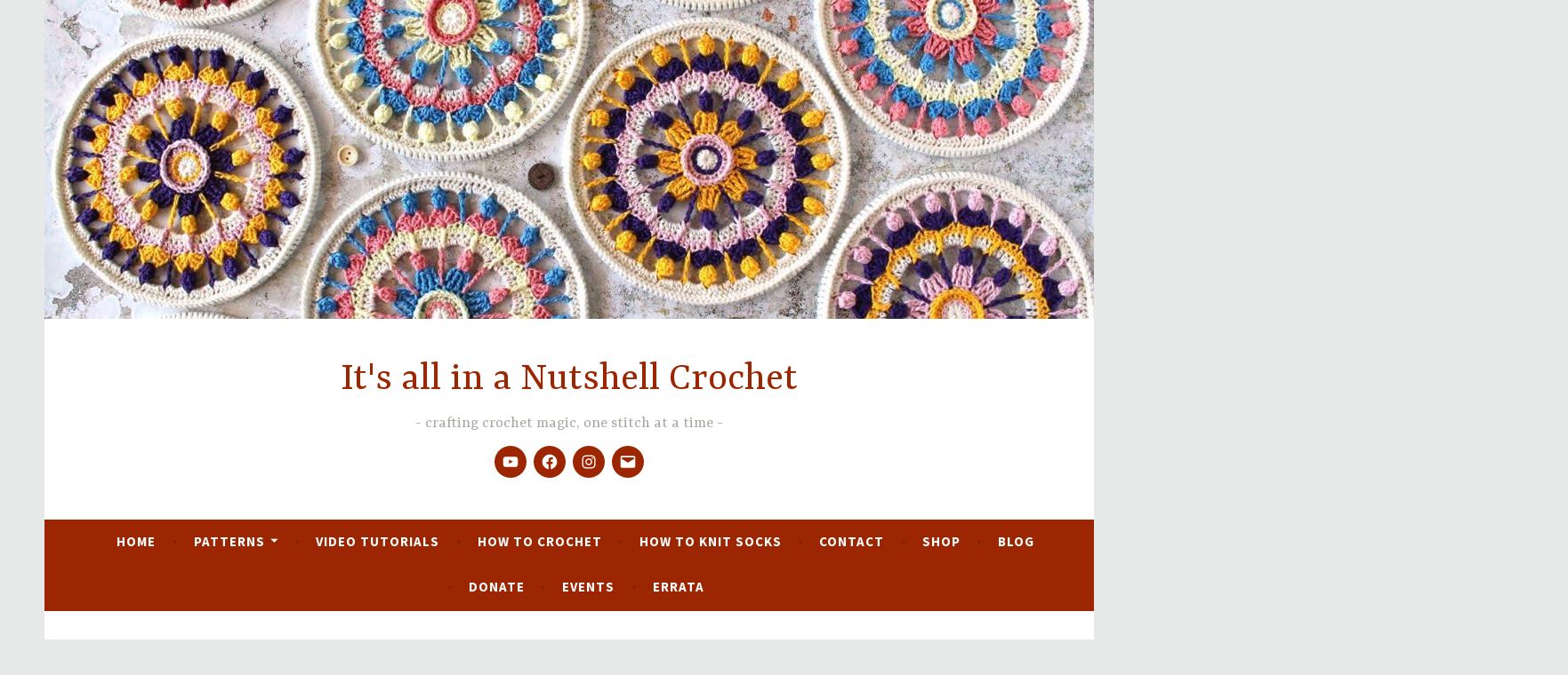

--- FILE ---
content_type: text/html; charset=utf-8
request_url: https://www.google.com/recaptcha/api2/anchor?ar=1&k=6Lf1KHQUAAAAAFNKEX1hdSWCS3mRMv4FlFaNslaD&co=aHR0cHM6Ly9pdHNhbGxpbmFudXRzaGVsbC5jb206NDQz&hl=en&v=PoyoqOPhxBO7pBk68S4YbpHZ&size=normal&anchor-ms=20000&execute-ms=30000&cb=ct0sktmtnq92
body_size: 49344
content:
<!DOCTYPE HTML><html dir="ltr" lang="en"><head><meta http-equiv="Content-Type" content="text/html; charset=UTF-8">
<meta http-equiv="X-UA-Compatible" content="IE=edge">
<title>reCAPTCHA</title>
<style type="text/css">
/* cyrillic-ext */
@font-face {
  font-family: 'Roboto';
  font-style: normal;
  font-weight: 400;
  font-stretch: 100%;
  src: url(//fonts.gstatic.com/s/roboto/v48/KFO7CnqEu92Fr1ME7kSn66aGLdTylUAMa3GUBHMdazTgWw.woff2) format('woff2');
  unicode-range: U+0460-052F, U+1C80-1C8A, U+20B4, U+2DE0-2DFF, U+A640-A69F, U+FE2E-FE2F;
}
/* cyrillic */
@font-face {
  font-family: 'Roboto';
  font-style: normal;
  font-weight: 400;
  font-stretch: 100%;
  src: url(//fonts.gstatic.com/s/roboto/v48/KFO7CnqEu92Fr1ME7kSn66aGLdTylUAMa3iUBHMdazTgWw.woff2) format('woff2');
  unicode-range: U+0301, U+0400-045F, U+0490-0491, U+04B0-04B1, U+2116;
}
/* greek-ext */
@font-face {
  font-family: 'Roboto';
  font-style: normal;
  font-weight: 400;
  font-stretch: 100%;
  src: url(//fonts.gstatic.com/s/roboto/v48/KFO7CnqEu92Fr1ME7kSn66aGLdTylUAMa3CUBHMdazTgWw.woff2) format('woff2');
  unicode-range: U+1F00-1FFF;
}
/* greek */
@font-face {
  font-family: 'Roboto';
  font-style: normal;
  font-weight: 400;
  font-stretch: 100%;
  src: url(//fonts.gstatic.com/s/roboto/v48/KFO7CnqEu92Fr1ME7kSn66aGLdTylUAMa3-UBHMdazTgWw.woff2) format('woff2');
  unicode-range: U+0370-0377, U+037A-037F, U+0384-038A, U+038C, U+038E-03A1, U+03A3-03FF;
}
/* math */
@font-face {
  font-family: 'Roboto';
  font-style: normal;
  font-weight: 400;
  font-stretch: 100%;
  src: url(//fonts.gstatic.com/s/roboto/v48/KFO7CnqEu92Fr1ME7kSn66aGLdTylUAMawCUBHMdazTgWw.woff2) format('woff2');
  unicode-range: U+0302-0303, U+0305, U+0307-0308, U+0310, U+0312, U+0315, U+031A, U+0326-0327, U+032C, U+032F-0330, U+0332-0333, U+0338, U+033A, U+0346, U+034D, U+0391-03A1, U+03A3-03A9, U+03B1-03C9, U+03D1, U+03D5-03D6, U+03F0-03F1, U+03F4-03F5, U+2016-2017, U+2034-2038, U+203C, U+2040, U+2043, U+2047, U+2050, U+2057, U+205F, U+2070-2071, U+2074-208E, U+2090-209C, U+20D0-20DC, U+20E1, U+20E5-20EF, U+2100-2112, U+2114-2115, U+2117-2121, U+2123-214F, U+2190, U+2192, U+2194-21AE, U+21B0-21E5, U+21F1-21F2, U+21F4-2211, U+2213-2214, U+2216-22FF, U+2308-230B, U+2310, U+2319, U+231C-2321, U+2336-237A, U+237C, U+2395, U+239B-23B7, U+23D0, U+23DC-23E1, U+2474-2475, U+25AF, U+25B3, U+25B7, U+25BD, U+25C1, U+25CA, U+25CC, U+25FB, U+266D-266F, U+27C0-27FF, U+2900-2AFF, U+2B0E-2B11, U+2B30-2B4C, U+2BFE, U+3030, U+FF5B, U+FF5D, U+1D400-1D7FF, U+1EE00-1EEFF;
}
/* symbols */
@font-face {
  font-family: 'Roboto';
  font-style: normal;
  font-weight: 400;
  font-stretch: 100%;
  src: url(//fonts.gstatic.com/s/roboto/v48/KFO7CnqEu92Fr1ME7kSn66aGLdTylUAMaxKUBHMdazTgWw.woff2) format('woff2');
  unicode-range: U+0001-000C, U+000E-001F, U+007F-009F, U+20DD-20E0, U+20E2-20E4, U+2150-218F, U+2190, U+2192, U+2194-2199, U+21AF, U+21E6-21F0, U+21F3, U+2218-2219, U+2299, U+22C4-22C6, U+2300-243F, U+2440-244A, U+2460-24FF, U+25A0-27BF, U+2800-28FF, U+2921-2922, U+2981, U+29BF, U+29EB, U+2B00-2BFF, U+4DC0-4DFF, U+FFF9-FFFB, U+10140-1018E, U+10190-1019C, U+101A0, U+101D0-101FD, U+102E0-102FB, U+10E60-10E7E, U+1D2C0-1D2D3, U+1D2E0-1D37F, U+1F000-1F0FF, U+1F100-1F1AD, U+1F1E6-1F1FF, U+1F30D-1F30F, U+1F315, U+1F31C, U+1F31E, U+1F320-1F32C, U+1F336, U+1F378, U+1F37D, U+1F382, U+1F393-1F39F, U+1F3A7-1F3A8, U+1F3AC-1F3AF, U+1F3C2, U+1F3C4-1F3C6, U+1F3CA-1F3CE, U+1F3D4-1F3E0, U+1F3ED, U+1F3F1-1F3F3, U+1F3F5-1F3F7, U+1F408, U+1F415, U+1F41F, U+1F426, U+1F43F, U+1F441-1F442, U+1F444, U+1F446-1F449, U+1F44C-1F44E, U+1F453, U+1F46A, U+1F47D, U+1F4A3, U+1F4B0, U+1F4B3, U+1F4B9, U+1F4BB, U+1F4BF, U+1F4C8-1F4CB, U+1F4D6, U+1F4DA, U+1F4DF, U+1F4E3-1F4E6, U+1F4EA-1F4ED, U+1F4F7, U+1F4F9-1F4FB, U+1F4FD-1F4FE, U+1F503, U+1F507-1F50B, U+1F50D, U+1F512-1F513, U+1F53E-1F54A, U+1F54F-1F5FA, U+1F610, U+1F650-1F67F, U+1F687, U+1F68D, U+1F691, U+1F694, U+1F698, U+1F6AD, U+1F6B2, U+1F6B9-1F6BA, U+1F6BC, U+1F6C6-1F6CF, U+1F6D3-1F6D7, U+1F6E0-1F6EA, U+1F6F0-1F6F3, U+1F6F7-1F6FC, U+1F700-1F7FF, U+1F800-1F80B, U+1F810-1F847, U+1F850-1F859, U+1F860-1F887, U+1F890-1F8AD, U+1F8B0-1F8BB, U+1F8C0-1F8C1, U+1F900-1F90B, U+1F93B, U+1F946, U+1F984, U+1F996, U+1F9E9, U+1FA00-1FA6F, U+1FA70-1FA7C, U+1FA80-1FA89, U+1FA8F-1FAC6, U+1FACE-1FADC, U+1FADF-1FAE9, U+1FAF0-1FAF8, U+1FB00-1FBFF;
}
/* vietnamese */
@font-face {
  font-family: 'Roboto';
  font-style: normal;
  font-weight: 400;
  font-stretch: 100%;
  src: url(//fonts.gstatic.com/s/roboto/v48/KFO7CnqEu92Fr1ME7kSn66aGLdTylUAMa3OUBHMdazTgWw.woff2) format('woff2');
  unicode-range: U+0102-0103, U+0110-0111, U+0128-0129, U+0168-0169, U+01A0-01A1, U+01AF-01B0, U+0300-0301, U+0303-0304, U+0308-0309, U+0323, U+0329, U+1EA0-1EF9, U+20AB;
}
/* latin-ext */
@font-face {
  font-family: 'Roboto';
  font-style: normal;
  font-weight: 400;
  font-stretch: 100%;
  src: url(//fonts.gstatic.com/s/roboto/v48/KFO7CnqEu92Fr1ME7kSn66aGLdTylUAMa3KUBHMdazTgWw.woff2) format('woff2');
  unicode-range: U+0100-02BA, U+02BD-02C5, U+02C7-02CC, U+02CE-02D7, U+02DD-02FF, U+0304, U+0308, U+0329, U+1D00-1DBF, U+1E00-1E9F, U+1EF2-1EFF, U+2020, U+20A0-20AB, U+20AD-20C0, U+2113, U+2C60-2C7F, U+A720-A7FF;
}
/* latin */
@font-face {
  font-family: 'Roboto';
  font-style: normal;
  font-weight: 400;
  font-stretch: 100%;
  src: url(//fonts.gstatic.com/s/roboto/v48/KFO7CnqEu92Fr1ME7kSn66aGLdTylUAMa3yUBHMdazQ.woff2) format('woff2');
  unicode-range: U+0000-00FF, U+0131, U+0152-0153, U+02BB-02BC, U+02C6, U+02DA, U+02DC, U+0304, U+0308, U+0329, U+2000-206F, U+20AC, U+2122, U+2191, U+2193, U+2212, U+2215, U+FEFF, U+FFFD;
}
/* cyrillic-ext */
@font-face {
  font-family: 'Roboto';
  font-style: normal;
  font-weight: 500;
  font-stretch: 100%;
  src: url(//fonts.gstatic.com/s/roboto/v48/KFO7CnqEu92Fr1ME7kSn66aGLdTylUAMa3GUBHMdazTgWw.woff2) format('woff2');
  unicode-range: U+0460-052F, U+1C80-1C8A, U+20B4, U+2DE0-2DFF, U+A640-A69F, U+FE2E-FE2F;
}
/* cyrillic */
@font-face {
  font-family: 'Roboto';
  font-style: normal;
  font-weight: 500;
  font-stretch: 100%;
  src: url(//fonts.gstatic.com/s/roboto/v48/KFO7CnqEu92Fr1ME7kSn66aGLdTylUAMa3iUBHMdazTgWw.woff2) format('woff2');
  unicode-range: U+0301, U+0400-045F, U+0490-0491, U+04B0-04B1, U+2116;
}
/* greek-ext */
@font-face {
  font-family: 'Roboto';
  font-style: normal;
  font-weight: 500;
  font-stretch: 100%;
  src: url(//fonts.gstatic.com/s/roboto/v48/KFO7CnqEu92Fr1ME7kSn66aGLdTylUAMa3CUBHMdazTgWw.woff2) format('woff2');
  unicode-range: U+1F00-1FFF;
}
/* greek */
@font-face {
  font-family: 'Roboto';
  font-style: normal;
  font-weight: 500;
  font-stretch: 100%;
  src: url(//fonts.gstatic.com/s/roboto/v48/KFO7CnqEu92Fr1ME7kSn66aGLdTylUAMa3-UBHMdazTgWw.woff2) format('woff2');
  unicode-range: U+0370-0377, U+037A-037F, U+0384-038A, U+038C, U+038E-03A1, U+03A3-03FF;
}
/* math */
@font-face {
  font-family: 'Roboto';
  font-style: normal;
  font-weight: 500;
  font-stretch: 100%;
  src: url(//fonts.gstatic.com/s/roboto/v48/KFO7CnqEu92Fr1ME7kSn66aGLdTylUAMawCUBHMdazTgWw.woff2) format('woff2');
  unicode-range: U+0302-0303, U+0305, U+0307-0308, U+0310, U+0312, U+0315, U+031A, U+0326-0327, U+032C, U+032F-0330, U+0332-0333, U+0338, U+033A, U+0346, U+034D, U+0391-03A1, U+03A3-03A9, U+03B1-03C9, U+03D1, U+03D5-03D6, U+03F0-03F1, U+03F4-03F5, U+2016-2017, U+2034-2038, U+203C, U+2040, U+2043, U+2047, U+2050, U+2057, U+205F, U+2070-2071, U+2074-208E, U+2090-209C, U+20D0-20DC, U+20E1, U+20E5-20EF, U+2100-2112, U+2114-2115, U+2117-2121, U+2123-214F, U+2190, U+2192, U+2194-21AE, U+21B0-21E5, U+21F1-21F2, U+21F4-2211, U+2213-2214, U+2216-22FF, U+2308-230B, U+2310, U+2319, U+231C-2321, U+2336-237A, U+237C, U+2395, U+239B-23B7, U+23D0, U+23DC-23E1, U+2474-2475, U+25AF, U+25B3, U+25B7, U+25BD, U+25C1, U+25CA, U+25CC, U+25FB, U+266D-266F, U+27C0-27FF, U+2900-2AFF, U+2B0E-2B11, U+2B30-2B4C, U+2BFE, U+3030, U+FF5B, U+FF5D, U+1D400-1D7FF, U+1EE00-1EEFF;
}
/* symbols */
@font-face {
  font-family: 'Roboto';
  font-style: normal;
  font-weight: 500;
  font-stretch: 100%;
  src: url(//fonts.gstatic.com/s/roboto/v48/KFO7CnqEu92Fr1ME7kSn66aGLdTylUAMaxKUBHMdazTgWw.woff2) format('woff2');
  unicode-range: U+0001-000C, U+000E-001F, U+007F-009F, U+20DD-20E0, U+20E2-20E4, U+2150-218F, U+2190, U+2192, U+2194-2199, U+21AF, U+21E6-21F0, U+21F3, U+2218-2219, U+2299, U+22C4-22C6, U+2300-243F, U+2440-244A, U+2460-24FF, U+25A0-27BF, U+2800-28FF, U+2921-2922, U+2981, U+29BF, U+29EB, U+2B00-2BFF, U+4DC0-4DFF, U+FFF9-FFFB, U+10140-1018E, U+10190-1019C, U+101A0, U+101D0-101FD, U+102E0-102FB, U+10E60-10E7E, U+1D2C0-1D2D3, U+1D2E0-1D37F, U+1F000-1F0FF, U+1F100-1F1AD, U+1F1E6-1F1FF, U+1F30D-1F30F, U+1F315, U+1F31C, U+1F31E, U+1F320-1F32C, U+1F336, U+1F378, U+1F37D, U+1F382, U+1F393-1F39F, U+1F3A7-1F3A8, U+1F3AC-1F3AF, U+1F3C2, U+1F3C4-1F3C6, U+1F3CA-1F3CE, U+1F3D4-1F3E0, U+1F3ED, U+1F3F1-1F3F3, U+1F3F5-1F3F7, U+1F408, U+1F415, U+1F41F, U+1F426, U+1F43F, U+1F441-1F442, U+1F444, U+1F446-1F449, U+1F44C-1F44E, U+1F453, U+1F46A, U+1F47D, U+1F4A3, U+1F4B0, U+1F4B3, U+1F4B9, U+1F4BB, U+1F4BF, U+1F4C8-1F4CB, U+1F4D6, U+1F4DA, U+1F4DF, U+1F4E3-1F4E6, U+1F4EA-1F4ED, U+1F4F7, U+1F4F9-1F4FB, U+1F4FD-1F4FE, U+1F503, U+1F507-1F50B, U+1F50D, U+1F512-1F513, U+1F53E-1F54A, U+1F54F-1F5FA, U+1F610, U+1F650-1F67F, U+1F687, U+1F68D, U+1F691, U+1F694, U+1F698, U+1F6AD, U+1F6B2, U+1F6B9-1F6BA, U+1F6BC, U+1F6C6-1F6CF, U+1F6D3-1F6D7, U+1F6E0-1F6EA, U+1F6F0-1F6F3, U+1F6F7-1F6FC, U+1F700-1F7FF, U+1F800-1F80B, U+1F810-1F847, U+1F850-1F859, U+1F860-1F887, U+1F890-1F8AD, U+1F8B0-1F8BB, U+1F8C0-1F8C1, U+1F900-1F90B, U+1F93B, U+1F946, U+1F984, U+1F996, U+1F9E9, U+1FA00-1FA6F, U+1FA70-1FA7C, U+1FA80-1FA89, U+1FA8F-1FAC6, U+1FACE-1FADC, U+1FADF-1FAE9, U+1FAF0-1FAF8, U+1FB00-1FBFF;
}
/* vietnamese */
@font-face {
  font-family: 'Roboto';
  font-style: normal;
  font-weight: 500;
  font-stretch: 100%;
  src: url(//fonts.gstatic.com/s/roboto/v48/KFO7CnqEu92Fr1ME7kSn66aGLdTylUAMa3OUBHMdazTgWw.woff2) format('woff2');
  unicode-range: U+0102-0103, U+0110-0111, U+0128-0129, U+0168-0169, U+01A0-01A1, U+01AF-01B0, U+0300-0301, U+0303-0304, U+0308-0309, U+0323, U+0329, U+1EA0-1EF9, U+20AB;
}
/* latin-ext */
@font-face {
  font-family: 'Roboto';
  font-style: normal;
  font-weight: 500;
  font-stretch: 100%;
  src: url(//fonts.gstatic.com/s/roboto/v48/KFO7CnqEu92Fr1ME7kSn66aGLdTylUAMa3KUBHMdazTgWw.woff2) format('woff2');
  unicode-range: U+0100-02BA, U+02BD-02C5, U+02C7-02CC, U+02CE-02D7, U+02DD-02FF, U+0304, U+0308, U+0329, U+1D00-1DBF, U+1E00-1E9F, U+1EF2-1EFF, U+2020, U+20A0-20AB, U+20AD-20C0, U+2113, U+2C60-2C7F, U+A720-A7FF;
}
/* latin */
@font-face {
  font-family: 'Roboto';
  font-style: normal;
  font-weight: 500;
  font-stretch: 100%;
  src: url(//fonts.gstatic.com/s/roboto/v48/KFO7CnqEu92Fr1ME7kSn66aGLdTylUAMa3yUBHMdazQ.woff2) format('woff2');
  unicode-range: U+0000-00FF, U+0131, U+0152-0153, U+02BB-02BC, U+02C6, U+02DA, U+02DC, U+0304, U+0308, U+0329, U+2000-206F, U+20AC, U+2122, U+2191, U+2193, U+2212, U+2215, U+FEFF, U+FFFD;
}
/* cyrillic-ext */
@font-face {
  font-family: 'Roboto';
  font-style: normal;
  font-weight: 900;
  font-stretch: 100%;
  src: url(//fonts.gstatic.com/s/roboto/v48/KFO7CnqEu92Fr1ME7kSn66aGLdTylUAMa3GUBHMdazTgWw.woff2) format('woff2');
  unicode-range: U+0460-052F, U+1C80-1C8A, U+20B4, U+2DE0-2DFF, U+A640-A69F, U+FE2E-FE2F;
}
/* cyrillic */
@font-face {
  font-family: 'Roboto';
  font-style: normal;
  font-weight: 900;
  font-stretch: 100%;
  src: url(//fonts.gstatic.com/s/roboto/v48/KFO7CnqEu92Fr1ME7kSn66aGLdTylUAMa3iUBHMdazTgWw.woff2) format('woff2');
  unicode-range: U+0301, U+0400-045F, U+0490-0491, U+04B0-04B1, U+2116;
}
/* greek-ext */
@font-face {
  font-family: 'Roboto';
  font-style: normal;
  font-weight: 900;
  font-stretch: 100%;
  src: url(//fonts.gstatic.com/s/roboto/v48/KFO7CnqEu92Fr1ME7kSn66aGLdTylUAMa3CUBHMdazTgWw.woff2) format('woff2');
  unicode-range: U+1F00-1FFF;
}
/* greek */
@font-face {
  font-family: 'Roboto';
  font-style: normal;
  font-weight: 900;
  font-stretch: 100%;
  src: url(//fonts.gstatic.com/s/roboto/v48/KFO7CnqEu92Fr1ME7kSn66aGLdTylUAMa3-UBHMdazTgWw.woff2) format('woff2');
  unicode-range: U+0370-0377, U+037A-037F, U+0384-038A, U+038C, U+038E-03A1, U+03A3-03FF;
}
/* math */
@font-face {
  font-family: 'Roboto';
  font-style: normal;
  font-weight: 900;
  font-stretch: 100%;
  src: url(//fonts.gstatic.com/s/roboto/v48/KFO7CnqEu92Fr1ME7kSn66aGLdTylUAMawCUBHMdazTgWw.woff2) format('woff2');
  unicode-range: U+0302-0303, U+0305, U+0307-0308, U+0310, U+0312, U+0315, U+031A, U+0326-0327, U+032C, U+032F-0330, U+0332-0333, U+0338, U+033A, U+0346, U+034D, U+0391-03A1, U+03A3-03A9, U+03B1-03C9, U+03D1, U+03D5-03D6, U+03F0-03F1, U+03F4-03F5, U+2016-2017, U+2034-2038, U+203C, U+2040, U+2043, U+2047, U+2050, U+2057, U+205F, U+2070-2071, U+2074-208E, U+2090-209C, U+20D0-20DC, U+20E1, U+20E5-20EF, U+2100-2112, U+2114-2115, U+2117-2121, U+2123-214F, U+2190, U+2192, U+2194-21AE, U+21B0-21E5, U+21F1-21F2, U+21F4-2211, U+2213-2214, U+2216-22FF, U+2308-230B, U+2310, U+2319, U+231C-2321, U+2336-237A, U+237C, U+2395, U+239B-23B7, U+23D0, U+23DC-23E1, U+2474-2475, U+25AF, U+25B3, U+25B7, U+25BD, U+25C1, U+25CA, U+25CC, U+25FB, U+266D-266F, U+27C0-27FF, U+2900-2AFF, U+2B0E-2B11, U+2B30-2B4C, U+2BFE, U+3030, U+FF5B, U+FF5D, U+1D400-1D7FF, U+1EE00-1EEFF;
}
/* symbols */
@font-face {
  font-family: 'Roboto';
  font-style: normal;
  font-weight: 900;
  font-stretch: 100%;
  src: url(//fonts.gstatic.com/s/roboto/v48/KFO7CnqEu92Fr1ME7kSn66aGLdTylUAMaxKUBHMdazTgWw.woff2) format('woff2');
  unicode-range: U+0001-000C, U+000E-001F, U+007F-009F, U+20DD-20E0, U+20E2-20E4, U+2150-218F, U+2190, U+2192, U+2194-2199, U+21AF, U+21E6-21F0, U+21F3, U+2218-2219, U+2299, U+22C4-22C6, U+2300-243F, U+2440-244A, U+2460-24FF, U+25A0-27BF, U+2800-28FF, U+2921-2922, U+2981, U+29BF, U+29EB, U+2B00-2BFF, U+4DC0-4DFF, U+FFF9-FFFB, U+10140-1018E, U+10190-1019C, U+101A0, U+101D0-101FD, U+102E0-102FB, U+10E60-10E7E, U+1D2C0-1D2D3, U+1D2E0-1D37F, U+1F000-1F0FF, U+1F100-1F1AD, U+1F1E6-1F1FF, U+1F30D-1F30F, U+1F315, U+1F31C, U+1F31E, U+1F320-1F32C, U+1F336, U+1F378, U+1F37D, U+1F382, U+1F393-1F39F, U+1F3A7-1F3A8, U+1F3AC-1F3AF, U+1F3C2, U+1F3C4-1F3C6, U+1F3CA-1F3CE, U+1F3D4-1F3E0, U+1F3ED, U+1F3F1-1F3F3, U+1F3F5-1F3F7, U+1F408, U+1F415, U+1F41F, U+1F426, U+1F43F, U+1F441-1F442, U+1F444, U+1F446-1F449, U+1F44C-1F44E, U+1F453, U+1F46A, U+1F47D, U+1F4A3, U+1F4B0, U+1F4B3, U+1F4B9, U+1F4BB, U+1F4BF, U+1F4C8-1F4CB, U+1F4D6, U+1F4DA, U+1F4DF, U+1F4E3-1F4E6, U+1F4EA-1F4ED, U+1F4F7, U+1F4F9-1F4FB, U+1F4FD-1F4FE, U+1F503, U+1F507-1F50B, U+1F50D, U+1F512-1F513, U+1F53E-1F54A, U+1F54F-1F5FA, U+1F610, U+1F650-1F67F, U+1F687, U+1F68D, U+1F691, U+1F694, U+1F698, U+1F6AD, U+1F6B2, U+1F6B9-1F6BA, U+1F6BC, U+1F6C6-1F6CF, U+1F6D3-1F6D7, U+1F6E0-1F6EA, U+1F6F0-1F6F3, U+1F6F7-1F6FC, U+1F700-1F7FF, U+1F800-1F80B, U+1F810-1F847, U+1F850-1F859, U+1F860-1F887, U+1F890-1F8AD, U+1F8B0-1F8BB, U+1F8C0-1F8C1, U+1F900-1F90B, U+1F93B, U+1F946, U+1F984, U+1F996, U+1F9E9, U+1FA00-1FA6F, U+1FA70-1FA7C, U+1FA80-1FA89, U+1FA8F-1FAC6, U+1FACE-1FADC, U+1FADF-1FAE9, U+1FAF0-1FAF8, U+1FB00-1FBFF;
}
/* vietnamese */
@font-face {
  font-family: 'Roboto';
  font-style: normal;
  font-weight: 900;
  font-stretch: 100%;
  src: url(//fonts.gstatic.com/s/roboto/v48/KFO7CnqEu92Fr1ME7kSn66aGLdTylUAMa3OUBHMdazTgWw.woff2) format('woff2');
  unicode-range: U+0102-0103, U+0110-0111, U+0128-0129, U+0168-0169, U+01A0-01A1, U+01AF-01B0, U+0300-0301, U+0303-0304, U+0308-0309, U+0323, U+0329, U+1EA0-1EF9, U+20AB;
}
/* latin-ext */
@font-face {
  font-family: 'Roboto';
  font-style: normal;
  font-weight: 900;
  font-stretch: 100%;
  src: url(//fonts.gstatic.com/s/roboto/v48/KFO7CnqEu92Fr1ME7kSn66aGLdTylUAMa3KUBHMdazTgWw.woff2) format('woff2');
  unicode-range: U+0100-02BA, U+02BD-02C5, U+02C7-02CC, U+02CE-02D7, U+02DD-02FF, U+0304, U+0308, U+0329, U+1D00-1DBF, U+1E00-1E9F, U+1EF2-1EFF, U+2020, U+20A0-20AB, U+20AD-20C0, U+2113, U+2C60-2C7F, U+A720-A7FF;
}
/* latin */
@font-face {
  font-family: 'Roboto';
  font-style: normal;
  font-weight: 900;
  font-stretch: 100%;
  src: url(//fonts.gstatic.com/s/roboto/v48/KFO7CnqEu92Fr1ME7kSn66aGLdTylUAMa3yUBHMdazQ.woff2) format('woff2');
  unicode-range: U+0000-00FF, U+0131, U+0152-0153, U+02BB-02BC, U+02C6, U+02DA, U+02DC, U+0304, U+0308, U+0329, U+2000-206F, U+20AC, U+2122, U+2191, U+2193, U+2212, U+2215, U+FEFF, U+FFFD;
}

</style>
<link rel="stylesheet" type="text/css" href="https://www.gstatic.com/recaptcha/releases/PoyoqOPhxBO7pBk68S4YbpHZ/styles__ltr.css">
<script nonce="zMvRtF0yvy1FAIoFF0mtnw" type="text/javascript">window['__recaptcha_api'] = 'https://www.google.com/recaptcha/api2/';</script>
<script type="text/javascript" src="https://www.gstatic.com/recaptcha/releases/PoyoqOPhxBO7pBk68S4YbpHZ/recaptcha__en.js" nonce="zMvRtF0yvy1FAIoFF0mtnw">
      
    </script></head>
<body><div id="rc-anchor-alert" class="rc-anchor-alert"></div>
<input type="hidden" id="recaptcha-token" value="[base64]">
<script type="text/javascript" nonce="zMvRtF0yvy1FAIoFF0mtnw">
      recaptcha.anchor.Main.init("[\x22ainput\x22,[\x22bgdata\x22,\x22\x22,\[base64]/[base64]/[base64]/[base64]/[base64]/UltsKytdPUU6KEU8MjA0OD9SW2wrK109RT4+NnwxOTI6KChFJjY0NTEyKT09NTUyOTYmJk0rMTxjLmxlbmd0aCYmKGMuY2hhckNvZGVBdChNKzEpJjY0NTEyKT09NTYzMjA/[base64]/[base64]/[base64]/[base64]/[base64]/[base64]/[base64]\x22,\[base64]\x22,\[base64]/CksKbw65uw4h1w6dmTm3DuXzDhsKHa8OMw5kEw4PDjU7Dg8O9EnE5MsOKK8K8FFbCsMOPPzofOsOBwo5OHEfDuElHwr0Ka8K+Ck43w4/[base64]/Dvh/DllnCm1QPScOuw4MJwoNHwrJZSkfCusOLVmchJcKPTG4LwpoTGkrCj8Kywr8UacOTwpAAwoXDmcK4w6Ydw6PCpxnCm8OrwrMlw5zDisKcwrdowqEvfcKQIcKXGQRLwrPDgMOJw6TDo1zDjAAhwrXDrHk0DMOKHk46w6sfwpFrEwzDqktww7JSwp/CoMKNwpbCok12M8KBw4vCvMKMNcOaLcO5w448wqbCrMOvd8OVbcOVasKGfgDCnwlEw4DDvMKyw7bDjTrCncOww5BFEnzDgklvw691dkfCiRvDjcOmVHhYS8KHBMKUwo/[base64]/GMOMGsOnOSEQWlvDvcKdf8K6wqhlw77CmhkGwo8Iw5DDmcKNU0tVQgkowoXDrgvDpGvCm27DgsOnA8Kgw7bDgATDqMKyfg3Drxh4w6AoRMK/woDDp8OrJsO0woLCnsKeL3XCmlfClDHCpiXDsRg9w6g0ccOIcMKMw7IMVMKbwpbCj8KBw5gbFWLDqMOCOlYfH8KJU8OVYBPCsUHCsMO7w5srEWTCuiVuwrgqE8OedhBpwpPCpcOmAcKSwpfChC5ID8KGclEhWsKgDSTDrcKxUVjDrMKXwqUeYMKww6/Du8OpPWM/WBLDmXseScKxNzzCocOWwr3CtMOAGcKhw6BGRsK5e8K3c0k3KDDDqDgfw5M3wpnCksOUFMOpW8OlaUpcQDTCkAwhwq7CjEfDuRdzT1oEw4o/[base64]/CmcKdw6bCocOTE8OlwoYGaSIQwrPCosOgWl3DscOqw7fDkMOqwrZEbMKHIllwe3t0F8OZc8KXaMOnaTvCqCLDpcOiw60bHSbDlcKZw4rDtydGYcODwr1Iw7dLw6xCwpzCkHkOejjDnhfDlMOHWMOPwpx2wpfDlcO/wpLDlcOVP31kGS/DsV4EwrXDhnIgL8OaRsKkw5XDlMKiwqDDu8Kew6QEY8Orw6HCmMK8QcOiw7EWdMOgw77ChcKeD8K3VCrDij/[base64]/w6zDrS1Zw7RfwrgBFsOLwp/CvBLCg8KzNMOzWcKMwrPDr3vDhSB5wrrCgcO+w5clwqdEw4rCgMO4RjvDqHZ4JEzCmRXCjiLCpBtwDCTDrsKAFhpQwprCp2jDgMOpKcKaPlBvXMOvS8Kww5XClkzCp8K1PsOKw5fCq8Klw5JACXjCoMKFw655w7/Dq8OhDsKbecKcwrvDhcOSwrgSXMOCSsK3asKVwowyw5FYRG5GdzzCocKYI2rDi8OZw5Row4/DhcO1SWTCuERywqbDtAs/MX4OA8K+PsK1eXVew43CrHlRw5bDnTZUCMKda1vDpMO8wqAewqttwpYTw5XCkMKkwonDhU7Dg0VNw64uE8OGTW/DjcOeP8OwKBvDqAIQw5HCr2bCi8OXw6HCvRlvFxLCo8KEw79tbsKrwqpaw4PDnB7DnVArw6cYw6UOwoXDjgglw4QgO8KyfSkAeg/[base64]/CgMORY8OgFsKuwq/DrnQKPcO0wqALw6DCu24VV8OXwpsMwoXDvMKWw5VUwo9cEyRJw6IELRHCrMKtwqdOwrTDtBt7wqxCTnhRQgnCs2JSwrvDvMKjTcKGIMOWDy/CjMKAw4HDpMKKw7VqwoZoIwzCnD3DqzklwpDDmUd4KDvDo3E+YT8hw6DDq8Kdw5dww6jCs8OkLMOkOMOkfcOVYG8LwrTDnxfDgk/DhwrCtx7CkcK+IMKRAkEiD2FMK8Kew6N3w4x4c8KqwqrDukoYG38uw5zCkBEtJDHCoQwdwrXCpTMGFcKeT8KewpjDmGJLwp8Uw6HCucKww4bCiTcRwo17w759wobDlTFww79CDwAswpY9S8OCw4fDpVsIw5Q9OcO+wq7Cu8OxwpHCmUJkClI/FAvCr8K9Zx/DljVkWcOeKsOfwq0cw57Dk8KzImRnf8KsVsOmZsKyw6k4wrPDuMOmBcOzBcKgw5IocAlvwp8EwqZ1XRtPHE3CisKdcULDtsKUwojDtzjDp8K4wpfDkjQRcz42w5PCt8OJMmIUw5FhLz4MPQLClCoNwojDvMOaHR8ia0JSw7vCox3DmwXDicKNwo7CoxxswoZdw4A/csOIw47DjyB+w6QpW2w/w551DcOtJ0zDlF8+w5knw5DCqFN6Dxtiwq4mOMKNLGoHc8K1W8KcZWYXwqfCpsKWwq1Kf2DCoxTDplHCsHcdCQfCrm3CvcOlJcKdwqcDZmsZw5QXZQrCqH8gdwcgey9jXVgkwqF5wpVaw5AFWsKzUcOLKHXDsQoJNTbCvsKrwrjDk8OIw65JXMO2RlrCn1/DqnZ/wrxQUcOKWAxGw5YOw4DDvMOSwoQJcXFtwoAtaWLCjsK2WR5kf3U/E1Ndam1VwrstwpnCjxc9w5YswpAxwoU7w5ITw6gRwqc6w73Dr1TCmxcXw4LDilppPB8BR2E8woF4DEoDdTPCosOUw4fDoWjDkjPDrA/DlH9pPyJ5UcOtw4LDtxppTMOpw5Vewo7Do8O1w7ZlwqJgCMONW8KWJzLCo8K2w75vNcKkw7Z9w43DhB7Cs8O/[base64]/w7HDr28twrY3wqFeNFfCscKEwrgowpQNwoZ2w5dQw55OwrgcSicAwp3DoynCqMKbwoTDgkciAcKCw5bDnMKmG0wQQjbCvsOAfCnCr8KsZMOJwqzCoEBrBcKmw6QaAMOiw4AFQcKXEcK6XGlowrTDj8Onw7fCjFItwqJ/wpTCuwDDmMKdTnBpw6hxw61XOjfCv8OLbUjDjxtQwocYw54CVcOMYAQ/w6/Cg8KWGsKrwpZDw7lBVxwZWh7CtkQmKsOQfjnDtsO3ZMKle305AMOmBsOnw4fDpjHChsOZwrQGwpVgOmQCw4/[base64]/DiMOsIidIw63Dr8OZwoJaw5bDg8OOwqHDlsKhDnjDombCqGXDlUzCjcKXIl7Ds3sDVcKKw4RKbsKcZcKgw6UEw7zCk0XDhxgiw6LCj8Oxw6MycMKAFzQmJcOsBHLCvSfDpsOyVCMmXMKTRX0iwptNJk3ChUssN3HCucKTwqMHRT/[base64]/CkT/CiCIqZG/CqcOiw6LCs8KbRG7CssObSQQbDVwewojCrsKWZsOyPgzChsK3RgFYAD0Iw6cWQsKFwp/CmcKAw5RMd8OFE0k7wrzChwB5esKywqLCm2cQQStBw77Dh8Oed8Otw5/CkTFQPcK2RX7DrXvDvmJbw7EMP8OAWcOqw4XCmD7DnH0EEcKzwohKbcOhw4rDkcK+woQ6B00RwqLChcOofVNdFRrCoTZcXcOodMOfL0FMwrnCoA/CpsO7UcK0XsOkI8OXVcOPDMOTwoYNwrBqIRzDlhYVLSPDonrDoxMhw5ItKQBJWx0qKRXCvcOMdcKMJsKXwoDCpifChCbDqMOPw5nDhHxvw6vCgcO4w5M2JMKZc8OYwrXCuWzClw/DhTotZMK3dQ/DpxBoGsKyw6gFw6tbZ8K8bzE+w4/CkjtraTMdw5PDgMKKJSvDlsOswofDisOKw7QTGmhwwqjCrMKaw7l6IsKRw47DpcKYNcKHw63CscKewofCrEg8EsKhwphDw5poIcKDwqXDhcKSFw7CqcONdAHCrsKjJjzCnsOjwrLCrEbCogPCpcOHwptCw5nCscKpDG/DoCTCqk3DjcOywq/DsRzDoksmw6EgBMOQG8OgwqLDlRjDoVrDjQXDj1VfBUYBwpE3wp7Cly1pWcKtAcO/w5FPUDsRwrgYdmHDgx7DusORw7/DgMKSwrJVw5V0w4kPScO3wqh4wozDsMOew5oNw5jDpsKRUMKnLMOrX8OXaQQpw69EwqZDZcKCw5h7BFjDisK3PsONYQzCvcK/wrDDmD7DrsOrw7wUw4kxwoQzw7DChQcDHMKMd19cAMK9w7xyLBcEwoHCnhbCiThJw7fDmk3Dq0HCuVJDw404wqDCoVFpKGzDsjXCg8K7w59qw6U6BcK4wpfDgVvDnsKOw5wGw7/[base64]/Co8KZw4x/VigccMOSBjdsAQcdwr7Cm8OtflBoUV4TIMK8wotJw6hnw54rwqc7w7bCikowW8O1w6leXMKgwpLDlwoQw4XDjkXCusKNal/DrMOqTRQRw65+wo0iw4ReBMKCR8O4KXXDtcO7DcKyQjQ9esOFwqg7w6BzMMKmTXw2wpfCv0siC8KRMU/DiG7DvsKFw7vCvXNCJsK1BsKhOivDtMOTdwzDo8OCTUjDkMKMW0XCksKBYSfCoQ/DlBjCrEjDtn/DvWIkwr7CjcK4a8KGw7snwq9owpbCusOQNntXJHdmwoXDkMKEw51fwoDCg1jDgzo7MRnDmcKFU0PCpMKpCh/[base64]/DusK3FsO7w7vDn1ZywoYpw7cpwpTDpxMGwqDDsMOBw7JRwr7DrcKDw60eC8Oyw5nDi2JEJsOkb8OtDQwAwqB7d2LDucKeMsOMw7Y/bMOQUybCkBPCo8O8wojDhMKdwr50IsKcfMKlwpbDr8KTw7Jmw4bDixfCqcKkwpgsSgZSPBAQwovCgMKvUMOtWMKFEDTCjgLCqcKXw6YSwp4wB8OzET84w6XCkMKnYCtCbwjDlsKNTT3ChH4QUMKkF8KifwY7wqnDj8OAwq/DhBwqYcOTw43CrcK5w6cBw7Jrw75xwqXCkMOzW8OsI8O0w78MwpktAsK/[base64]/w5vCo8OdIQ8ow7LDnWtOYQfCpsOjwrDCi8KAw6bDq8KXw5nDvcO3wpoAQ2zDqsKnH3x/E8OiwopYw7vDisOXw6XDhUXDisO/wpDCm8Krw44LaMKodHnDu8KPJcKOT8OBwq/DpwRww5J2wrMcC8KqIx/Dn8OIw7jClVXDnsO+wovCtMObSTYLw4DCr8KVwrDDlUBVw78BUsKIw6UmPcObwo4vwphycUVxY3DDkThZSnxiw4xjw7XDmsKkwo3CiAdMw4hXwoQOME0Iwp/DlsO7fcOsWsK8XcKgcXI2wpljw6jDsnLDvwbCg2MYDcK5w7sqVMKYwrEpwqvDg2rCu3oPwr3CgsKSw5TDlcKJP8OhwobCkcKMwoxKOsKteTdww77CiMOKwrDClXoIABsQHcK2BTrCjsKNHADDrcK2w7PDlsKkw4DDqcOxV8Ovw6TDkMK0acOuAMKCwo8oKm/CuzNlcsKOw5jDpMKIVcO/XcKiw4M9N03CuknDmwhCcTNCKSIsMQA7wqdBwqARwrHClsOhNsKiw5jDolZVHHc+YMKUfSrDhsKtw6jDvMKrd3zCucO1LmDDgcKdAG7DtQ1rwp/CskI+wqjDhRFAOx/[base64]/UiUXDkE9w5bCr8OiCXfCpHnDtTgpdMOIfsKLwrUIwpbChMOlw5HCp8Ohw6YHQsKvwrNrGcKPw43Dt0TChsO+wp7CgTpiw47Cn0LCmXDCmsOfZ3bCsVhIwrfDmxM8w5HCo8K2w5zCgGrCrcKNw5kDwr/Cmk3DvsKLLV1+wobDggnCvsKxXcKBOsOtHRPDqEk0c8OJcsOjG03CtMO+w4oxN3vDs0p0GcKZw7PDp8KkHMOoZsOlM8Ktw7PDv0/DognCo8KJa8Ojwq53wp/[base64]/CkcK1wo3ChQQRwphJEcK+EMKkFsKTAcOtWynDo8OWwow2Ag3DsiFAw67ClDZfwq1YelMew6kLw7lgw6zCuMKkTsKpEhoTw7V/PMO7woHClMOPaH/DsEkTw6R5w6PDucOCElDDqsOkbHbDrMKvwrDCgMOMw7rDt8Khf8OVNHvDiMKLS8KfwrA8S0TDvMKzwp1kdcOqwo/DoRRUXMK/I8OlwqbClcKVCTnDt8K6BMK8w5nDugzCkDXDmsO8MAIzwovDuMObZggYw50zw7I8EMOXwoRwHsK3wpnDownCjysXP8KcwrzCnjEWwrrCkAxlw5RQw6U8w7I7CVzDihDCukXDmMOsXMO6H8Kww6/CisKowrUkw5nCssKgMcO0wptsw7dLEgYRCUcxw4DCqcOfBB/DjMObX8KELsKqPV3CgcOrwpLDhWYfdQPDqsOJWcOSwpR7ShrCtRk8wofDoGvCtW/Dm8O8d8OidFjDhRHCsT3Di8Ohw7jDssOCwqbDlXpqw4jCs8OGKMO+w7UKAMKRSsOow5MbJMOOwpQ7fsOfw5bDjAhXPzbCgMOAVhlrw6pvw7DCj8KVF8K3wpYEw6fClcKBVHFcVcKxPcOKwr3CsWTCisKCw4TChsORC8KFw5/[base64]/CtcKGwp7CuQgHwpgzwqXCpG7DliJJMy9BC8O2w73DlsObIcKhfMOQYMKIcz50ARhPI8K7wqJnbC3DscOkwojCoXVhw4fCg1ZUDMKaXzDDtcKzw5LDmMOAUwN/P8K3c3HCswFow5nCscK0dsO1w7TCsVjCogLDm3jCjT3CksOgw7HDmcO9w5ogw6TDrRLDucOjJF16w5skw5LDmcOywpXDmsOswqFfw4TDuMKLDhHCjmXCtw5aFcO7B8O/QWJ+NSnDlFkZwqM8wq/DkWoqwo4tw7d+GQ/DksO1woPDv8OgZsOsC8KPLATDjg7CpVTDscOUcCfChMKAHGwBw4TDpTfCpcKzwrLCnzrCtjp+wrcFWcKfXlg/woVwACXChsKSw6xuwo8oQn/DpgdbwpMzwr3DoWXDpsO0w5NSNgfCtzjCp8O8FcK2w7R6w4kxPsOLw5XCqEvDgz7DjcOTdMO2S2jDuEMpOcOhGA4ew57DqsO8VQTDtMKRw5liRS/DqMOtw4/[base64]/wqJEc8KJZDLDk0/DnMKcVFbDhytpBcKrwrLCqlLDq8KZwrlrcDrDlcO0woTDoAMwwqfCrQPDh8Ouw7jCnh7DtmzDhsK8w717LsO2PsKKwr14HHLDhRQ7a8O3wqwIwqfDkUjDrE7Dr8OdwrPDu1fCpcKPw4TDq8K3YVNhLsKvwrvCm8OqZmDDuTPCm8KPQT7Ck8KYVcKgwpvDjWbCl8Oaw4/CoUhYw6kFwr/CoMO+wr3DsDVVYi/CiFnDvcKYFcKEJhN6OgtoaMKZwqFuwpHCt1Q0w49swrpDaEthwqUxFRzCvlPDmgJGw61yw7zDt8Khd8KVNSgiwqXCi8OmFS9AwoYpwqxEJzrDssODw5QVRsOxwojDjiB+PcOuwprDgGEJwo9XDcO/[base64]/[base64]/[base64]/wr98dcOUwoXDlMObLg/CpRdswo7CmkoAbMOQwpdBGRnDisKGe2PCtMOhCsK/PMOgJ8KdKl/CmsOjwprCscK0w5/[base64]/woXCuBsDMcOVwrEIwrgGdsK7I8OGwq45ET0CDMKhwrbCjgbCulE3wrFcw7/CnMK8w4s9XlHCuDYvw5AMw6zDkcKtbl8CwoLCmWw6IzwJw7/DrsKbZ8OSw6TDiMOGwpXDicKIwoouwqdHF1BbF8Ktwr7DkSRuw6PCrsKsPsKRwp/Du8OTwr/Ct8OPw6DDmsO0wrbDkg/DjinDqMK3wplyJ8O7woAWbUvDkz5eGi3DhcKcd8OQEcKUw6fDhT1UcMKcA2zDm8KQR8Olw6tLw5tgwqdbAsKYwph9XMOrdmRiwp1Sw5fDvRLCgWssKV/CvznDs3dvwrESwqvCp1saw5XDr8Kmwr8LJXXDjFLDhcOFA3jDlsOxwoVXE8OqwpjDphAww7M0wp/CqMOFw4wqw4xRBH3DjC8tw6tOw6nDpMOTXD7Cn09HEH/[base64]/[base64]/CvkllTgnDrBEVVGkbw58Hw5syLw/DucOqw6rDnsOXEA1Yw5JBNsKAw4AIw518VMKlwojChAJnw5pzw77CoQptw78swrvDjT/CjFzCjsOXwrvClsORGsKqwprDl0N5wocQwrI6wphrWcOzw6JiM09aDw/Dol3Cl8O+wqHCjzrDm8OMAwTDlMKhw4fCucOHw4XCnMKlwoUXwrk+wphiYDhjw780wqsOwqPDsDzCrnlVeypowr/DrzNqw4rCvsO+w5XDiFk/[base64]/DiDQUR8OUc8OJwqEkw7Bdw7dRw7FJAsOnfkLCsl9Nw4I7WFVWFgPCrMK6wp4cScOHw7/DuMOWw6IDBjhbKMOAw6tGw4VTJjgETW7CisKIPFbDkMOmwosnVybCk8KZwobCilbDuyPDocKHQmTDjAIJN0bDnMOWwobCiMKfP8ObCFpGwoslw73CrMOSw6jDowNEe1lGJxRRw6VOw5EBw55URMOWw5FMwpATwrTCocO1HcKePxFgej/[base64]/wqTCtBlKRsKNwq49woRfw7QhdzPCkRjDuj5Iw6bChcKvw4HCmX8Lwr1oNQTDjSPDisKKTMOhwp3DmG7CrsOrwpQ0wp0nwokrLX/CrnITI8KIwr5ZSBLCpcOnwoshw5YqGsOwRMKFPVRtw6xNwrpqw7hSwohUw58gw7HDtsKhE8OtVcOHwoJ7XMKaWMK9wrxewqvChsOww5/[base64]/DvkTChMKzScK9QMOowrjDvcORQsKAw4XCssKTLMKawrJKwrYsIsKINMKWecO5w4wuBx/Cv8Orw6jDhlNKXH7CpsKof8Ogw5YmH8Olw6fCs8KzwqDClsObwpXCuhfCpMO8eMKVIMK/[base64]/w5YQwqY1Qwh6RMKGwo5lwrrCjGglREPDpyBGwo3Dj8Oqw6I2wqzCpHtEScOwZsKeUhcKw74yw4/DqcOPIMOOwqQPw4MaX8KEw4ALYT5hBsKoBMK4w43CssODBsObRGHDqFNdSH4/eHcqwr3CjcO6TMKXGcO6woXCtDLCrSzCmFtkw7hfw4rCuzwIZBk/dcK+WEZrw67CsgDCqcKtwrkJwovCgcKxwpLClcKWw5d9wozCjG8Pw7fCqcKdwrPCnMOew7zCqBojwoEtw7rDhsODw4nDj1LCksOEw6xbFDkbOVnDtWlCcgvDviDDtxUaQ8KxwqzDhEDCpHNmEsK6w7BDCMKDNiLCkMKjwr5VCcOOOCnCkcOwwo/DusO+wrTClxLCtlsyWi8KwqXDkMOOUMOMXWxMcMO9wrF/[base64]/ChifChcOdflQ0NFIUMnodYcKkw61YHQsjTcOAN8O9M8O7w78ldU88dAlkwrTCsMOafn02AmLDhMK1wr0nwqjCo1d1w4sfBRgfTMKKwpgmDsKQEWFBwoXDucK9wq5NwqUtw5xyCMOKw6fDhMOqHcOaOXhswo/DuMOWw4nDshrDjjrDocOdRMOWJi4mw5TDl8OOwq1qGCJ9w6/[base64]/[base64]/DmsOvN07DvcK9wql2FR3CmiYfwqpnwqNwO8K1wqDCgApJXMO5w6huwqbDj2bDjMKHLcKHQMOOE0jCokDCiMOzw5rCqjgWaMOuw6LCgcOdElXDvsK4wrQbwpXCgsO/[base64]/DqDrCgMK1wqx4w583wr7DiFzDoSY6chMHLsOpwr7CgsOkwqAeW2MCwogeLgzCmlY1UVchw6V6w5gIPMKgH8KwD23DrsK+Y8OLX8KAWmfCmkp/[base64]/DrB1zKBQUwqXCmQ/CucKDw43DmmvDosOMJBvCmcKsFMOjwo/CnX5YbMKNAMOefsKxNMOkwqbCoVXDvMKgenxKwphdGMKeGXAOIcOpI8Omw7PDoMK7w47Cu8OpCcKBAC9ew6bCisKGw7dswpzCo2zCj8O+wqfCgn/[base64]/C8KkwonCvgNOwoFzZcKoQcOZUTjDgmNmPxDClgo7wpUcY8KvUMKow6bDrC7DhiTDucO4RMOXwoDDpkTDrG7Ds0bCiTwZPcKywr/[base64]/CqcKkJMK7w7UUw6sQQcOFemXDsMO4w5Acwo/Cl8Kww5zCgcOXMgvDgsKSMDTCu0zCi3fCkMK/w59oe8OJfDZdJys9Owsdw7jCpAgCw7HCr2zCt8O8wpgFw7HCtnFNLATDqFo0FEzDngs1w5EiJjPCvsKMwpTCtChlw61rw6fCh8K2wo3CryPCt8OGwr0jwo3CnMOjQMK9LBACw6J1BMO5UcKRWgZiUMK7wp3ChS/[base64]/DjMOoWcO6ZMOZwoAowrIGNwrDpsOrPcO3OsODGlvDgG8bw5nCs8OhMU7CnWTClSJzw7XCmgwAKsOmN8OSwrbCjH0/wpLDkWHCtk3Cj1jDmmrClzfDh8KRwrcLfMKbZFnDgArCv8OtccOlUmDDl0LCoF3Dk2rCnMOFNyY2wq4fwqDCvsKFwq7DqD7Cr8K/wrDDkMOleTPDpjXDg8OQfcKYLsO1cMKQUsK1wrTDqcOvw5trbGfCgnjCucOTVMORwqDCnMOfQ1I4XsO5w4Rwcxsfwo1uGRzCqMK/[base64]/Cj8OWd8O2w7sfwocaTGQWw4IIw60/[base64]/DhMK0OMKjw5YCwrXDnsORw6TCg8KQVnnDoMOEXnvDtMKbwoPCksK4aDHCjsKLd8KLwo0BwpzDg8KWbxPCiXtYWMOEwobDuwzCqFNeZWTCscKMRWTCtkvCi8O1EQg/F3jCoR3CisONZz3Dn2zDhMO3fcOaw5glw5bDhMOjwo5/w4bDpA9Ew7zCoxLCq0bDpsOUw48neSTCqsOHw5TCgQnDjsKyCMOfw4tHCcOuIkLCusKhwpPDtH3DvUVdwpF5N3w9bG0gwoUHwrrCgH8JLcKHw40nesKGw4zDlcOuwpTCqCp2wooSwrI2w4FkRjrDunZNBMKKwr/Cmz7DvR0+FXPChMKkHMOiwp/Dk37CtXZUw7IqwqLClmvDhzPChMOEMsO4wpA/DhvCisOKNcK4dcKEfcOTVsKwM8KOw7vCt3dnw5YXXEsrwoJzwr0BOHk9AsKBD8OJw5bCnsKQcU/[base64]/[base64]/CjcKYMMKuD8OGw6QHS8Kzw7nDk8O/[base64]/CmTTDtsOnDMOhw6PCqX/DtTLDvTp5McOow4/[base64]/CjsOteGXCiH7CtGYxw6TDqhZOPcKnwq/Co37DvB9lw5wawqrCiFfCoB/[base64]/Crzgvwr4JG8Onwrx5FELDhMO5wrI4UVI0wqrCkHwtCUQrwpVIcMKLcMO8NVhbasOsBSLDmG/[base64]/CmsKhUsO2w7Bqwpp/w4oWOF/CtAlAQijCjx7CkcK+w73CvlFjW8Okw6/Cj8K6fcOFw5PCp1FCw7bCoUQnw54+GsKeBV7DsnxJTMO+BcKXAcKTwq0/woMoScOjw6/CusOTSFzDn8KMw5jCgsKYw5RXwrV7XHwbwqnDhGoGcsKVaMKSUMOVw4oOQRrCuUo+NX1dwqrCpcOow65DYsK6AA5uDy46TcObc0wcOcO3EsOYHn06b8K7w5/CvsOawonChMKtSRLDr8KowrjCmm0Ew7gDw5vDrwvDuyfDu8OOwpfCtXowXGlJwrV/CCnDikvCsXhmfnJoNcK/b8K/[base64]/DmcOZXMKLw7J/wp/CucKZwohzw69VSgUJw7PCi8KJEsKVw4t8wrbDv0HCpS3CvsOowr7Dq8O9UcK8wrxpwpTCj8Obwp52wpjDpyvDhy/DrG0dwqXCgW7CghlvVcK1YcO7w5xzw4zDmMOvfsKzBkcsUcOhw6fDlMOcw6HDscObw7rCgsO0A8KqYBPCrGrDqsOdwrzChcO7w7zDjsKrLcO5w7sFe0tNF3/DhsO5H8OOwpNuw5Iyw6LDhsK2w4ZJwoHDl8KYC8KYw7hgwrcYM8OnCi7CgEjCnGNnw6bCosK1PBbClF01PXHDn8K+acOIwol2w4bDjsORFAd+OMKWE2t3VsOJSyHDvyxww5nCpmh3wq7CuS/Csxg5wpADwqfDlcOawpfCsAE9KMOrAMK3Nn4fUmbDpUvCosOww4bDug02w7fDhcKDXsKkEcOnBsKGwpHCkD3DncOUw4oyw4pPwpjDrT3CiiRrMMOuw7nDosOUwq0rOcO/wqrCkMK3FRnDgEbCqBjDpQwWMnXCmMOewqFsf1PDmQwvaGckwpA0w7rCjhVRccKnwr9xJcKNOyMpwrl/YsK9w6ldwoJwLjliQMO+w6RkUGzCqcK3MMOFwro7FcK7w5gsL3nCkH/CjRjCrRLDlTQdw6QFecKKwoI2w7RyTnTCkcOQKsK3w6DDkATDiQVjw4HDqW7DoknCt8O6w6rCtmoQYi/DuMOMwqAhwqRyCsOBa0rCucOewqXDrxkpOXfDn8OWw4lzC37DscOqwr4Cw5vDpMOSeVd6Q8Kkw5BywrzDrsO1JsKWwqfCjcKWw5YaU3FuwqzCjinCmMKQwonCr8K9MMKOwqXCrSlQw7XChUM0wp/CvmUpwqsjwoPDpX83wqoqw4PCicOheDzDqBzCshzCpiU0w7bDiFXDhjnDrWHCm8KXw5PDswM+LMONwq/Dr1R4wqzDokbCvCfDtMOrRsKrVyvCrMOxw4DDhlvDnxsFwo9BwrrDjcK1LcKPWsKJasOAwq4Aw5BXwoU1woo3w4fCg1XDh8O6wrHDksKEwofDl8OOw7gRFAXDlyRCw7goasKEwpRTCsOzWC4LwrINwqFcwp/Dr0PDmjPDnlbDmVE6XlgsNsK1cwnChsOkwrtPPcOUG8OKw4XCkmLCq8KGWcOpw5YuwpkjFTAAw5J7wqwwMcO8d8OnUm5bwqvDr8KIwrjCmsORU8OGw5DDuMOfbMKsKVzDpzXDnBPCsGvDvsO6wrXDicOXw4/CqiNbHxgrcMKfw6fCqwVcwrJAfSnDsTvDpsO6wqbCgAHDk2fCtsKNwqLDpcKAw5/DjQAlUcOWYMKRQAbDtCLCv3nCjMOOGzLCtwUUwrttw6bDv8KpVQoDwr82w5TDhXjDhAXCpwnDnMOfAF3DskttMRoDwrBEw63Cg8OsTi1bw4MwM1c7OVQRAzDCvsKkwrfCql/[base64]/DgMOwZWUUwoTCkjnCm8KYwqw2F8KrwojDr8KOdQTDr8OZTHzCh2Y4wqfDqH1aw4FWwrF2w5M/w4LDrMOIGMKQwrd4bFQSQMOow45iwo0LXRFfGyrDrnDCpmNaw4vDnBpDD3gjw7haw5DDv8OOO8KVw5/ClcOoAcOnGcO9wp9Sw6zDnxBqw5sbw6k0GMOBwpPCmMOLegbCpcOKwoMCYcOXwrjDlcKHDcOcw7c4cz/DnUEtw5bClBrDtMO9NsOkMCFhw73CpmchwotPVsKgdGfCtMK/wrkNwovCrMOeesOSw6kWFsOPJcOtw5sTw4R7w7vCqMK8woUbw7rDtMKcwoXDgsObRMOow6oJV0pMU8KEbXfCvGTCujLDi8OjcFEhwq1+w4YDw5XCqRxbw6fClMOiwqxnPsOHwr/DsBwQw4ckYlnDk34jw7oVJTNHBAnDnwMYHFh6wpRBw4FuwqLCvcOfw7/CoznDjzZpw4zCq09gbTbCisO9Zh4Uw5d7GCzCvMOlwqLDp2XDisKqwrR6wr7DgMK/CMONw4U6w43DkcOkXMKtA8KrwprCrzvCoMO0fcK1w7gLw6oQSMOLw5s7wpYCw4zDujbDmULDr1dLRMK9UsKvdcKnw4g+HE4mBsOsThzCtydAWsKhwqc+GRw1w67Dk2zDscK1eMO2woPCti/[base64]/eMO+wqs0wp3CncKPMXTDrsORwqtRMXjCpARWwqvDrFzDkcOmBMOmd8OCUMO+BDvDmXcQD8KPRMOnwq/[base64]/[base64]/CAAZKlTCtMK2NEhPasKCUgogwrMOHy8mR2N8M2M0w4/DtcK/[base64]/DrsKCw4nDt3haRMO2S8OQbRV/XsO4woE8wq9IR2/DvcKYbTNUKsOnwpvCnh1Cw7hrDHkcRk3CkF/[base64]/ChTbDnEAWw5PDg2x0w5DCpApHEcOxwowBw6vCnMOzwp/Ct8KmFMOcw7HDvUFaw4Fcw5hMOsKhBcOEw4FpTsOXw5gqwpoHXsO1w5c8Ri7Dk8OMw48/w50lW8KVIMORwofDjsOZXEx3WQnCjC/CqgLDg8K7UMODwpHCssOcFAQkHQzCsV4LCB11MsKdw441wpU7G0cNZcOuwploBMOkwq8pUMK5w7IMw5/[base64]/DusOCwqoNP8KFTzbCk8O/VsKtRcKmwoHCkRfDt8KRRMKVPUYHw7LDlcKuw5VYJsK+w4bCtzLDi8KRMcKlwoBvw7/CiMOawrjChw0Fw4wew7rDksOIHcO1w5nCj8KuUMOfHBYgwrwawrBFw6XCixjCq8O/OTgqw4PDr8Kfei84w5/CjMOVw74lwpbDg8Ocwp/DuHl9KXfCqAkSwpXDnMO5EhrCicKNacKvAMKlwoTDrRs0wr7CtWsAK2nDu8K3X0RbSzt9woUCw65OGsKYf8KJdSsdKgrDr8KOcxcjwpZVw6puIsOuUUBuwpHDsn9Ww5/CmiF/wpfCh8OQbB1+eVEwHV4jw5PDosOMwpJmwpTCihXDjcKcKsKSK1LDiMKwZcKRwpbCgDjCr8OURcK4Z0nCnBPDqMOfOyvClAXDvMOJVcKoC1osbkBWBHDCksKvwo8zwrdaGwF5w5fDnsKOw6TDqsKxw5/DkCAiPcOtMAbDhzgZw4DChsOibMOowpHDnCPDisKiwrt+I8KbwqjDisOnZi0BaMKEwr/Cv3geZXtpw5zCk8KLw40WdzjCsMKxw6/DhsKdwoPCvxwBw553w6jDjjrDiMOEfFlHClQfwqFuIcK1w4lef23CqcK8wqTDnnQhMcOxe8KZw4I0w75uBsKTNHbDpigdXcOOw5V4wr0aQmFIw40LY3XCgTPDhcK6w7NOHsKFXlrDqcOCw5LCvwnCmcOjw53CusOta8KiKG/CpcO8w53DnTtab0fCoDbDtWPDvMKlKGZ3QsOIL8OXLXs5Ai0yw7dFfjzCoE5/HVtbfMO1BhvDisOGwqXCkHdELMKJFCLCiRjCg8KBP3ICwph7NiLChUQ+wqjDmjTDs8OTfn7ClMKew6EeIcKsIMOSfDHCiC0qw5nDpjfDuMOiw4PDnsKqZ09twoMJw5A2DcKBXcOgwrHDv31Tw6TCtDlbw5jChF3CogJ+wrIHSsOAF8K/wqMwHQTDnDRdAMKtHi7CoMKRw5dPwr4Sw7MEwpjDqsOKw5TCsVrChnp/DsKDVXhMOG7Dm0UIwpPCmQfChcO2MyF4w6sbLW5ew7/CsMK1JkLCkxBzcsOvK8K6C8KgccOMwpZ1wrvDsjQSJjXDjXvDs3LCmE5gbMKPw4ZtHsOIFWYJwqfDgcK4HgBOLMO7JsKaw5fCszLCigwnO3xkwpvDhUvDulzDjHFrHhRgw7HCsU/DrcKHw7UBw5sgR2FXwq0eTHAvA8Opw4xkw6kXw4UGwpzCvcOLwo7DsRvDvzzDnsKPZF5UYX3ClsOwwq7CtVbDtT5TfBvDmsO2ScOBwr1JaMK7w5jDtsKXP8KzRcO5wr4ew4JdwqVZwqzCp2vCj1QWRcKAw555w5E2JEgYw5sJwoPDmcKNw7bDt1BiWMKiw4bCmm5Wwp/[base64]/Dh8K3AsKMIGJLM8ODw4luXMKxwrNIw7vDgDjChsKDWlLCnx/[base64]/DosK7b8K5PmF0SAA8VMKawqfDrg7Cl8O6JsOvwp3CvRvDj8O3wqU6wp4LwqcWPcOSCSLDqcKlw4vCj8OCwqoDw7k+ASvCqHwdcsOJw7TCqELDqcOuTMORecKiw4Z+w5vDvw/CjFddEMKZQMOeV39ABMKUUcKgwoVdFsOMQlTDoMK2w6HDg8K0RknDoUUOYMKNBWPDkcORw6sNw7InDQMfW8KYFcKvw4HCh8KRw6jDl8OQw5bClD7DhcKDw75SMhfCvnbCh8KcXMOVw5LDp1xbw4/[base64]/wplQcQB7wq4UwrtYVy7CtyFoe8OYw6Imwr/DvsK1M8O8ZMKHwprDlcOAA31pw7/DqMKTw7Zrwo7Cj1LCj8OQw7Fhwohgw7/[base64]/[base64]/CjsO+DcKIw5l/[base64]/DvsKVLDbCr8KeRcKRUnzDvGLDlWlOwqMsw7pBwpDCiGLDlcO7XkTDpcK0QxLDiXTDi3kmwojCnQICwoE1w5XCkWsQwrQZOsKTDsKEwqbDghsbwqbCssOKf8O7wq8pw7AgwrLCvysWJG7CuG/CksKzw6LDklTDokVrcEYKT8Oxwrd1w57DlcK3w6vCol/ChypXwo5GcsOhwojDu8KYwp3CpT0cw4d8bsK7woHCosOKQFUuwpgOCsOie8K1w64VehzDhwQ9w5PCjsKIKSE\\u003d\x22],null,[\x22conf\x22,null,\x226Lf1KHQUAAAAAFNKEX1hdSWCS3mRMv4FlFaNslaD\x22,0,null,null,null,0,[21,125,63,73,95,87,41,43,42,83,102,105,109,121],[1017145,681],0,null,null,null,null,0,null,0,1,700,1,null,0,\[base64]/76lBhnEnQkZnOKMAhmv8xEZ\x22,0,0,null,null,1,null,0,1,null,null,null,0],\x22https://itsallinanutshell.com:443\x22,null,[1,1,1],null,null,null,0,3600,[\x22https://www.google.com/intl/en/policies/privacy/\x22,\x22https://www.google.com/intl/en/policies/terms/\x22],\x22HtgCnERA6ODnCT4fU4v+LEKoK7/FPEs4eCn4eDE/QwU\\u003d\x22,0,0,null,1,1769306479586,0,0,[8],null,[140,67,55,62],\x22RC-7_U0Kgv1Gz8RPw\x22,null,null,null,null,null,\x220dAFcWeA5tv8h2geela2zKpiwRfD5E2p5QCKPdxOGrs2yE5pAAuJ5QFyYNwLiwi8wSRMn1OpvFhm2yZgfiDNtCJdIofm4-j7fTig\x22,1769389279721]");
    </script></body></html>

--- FILE ---
content_type: text/html; charset=utf-8
request_url: https://www.google.com/recaptcha/api2/aframe
body_size: -270
content:
<!DOCTYPE HTML><html><head><meta http-equiv="content-type" content="text/html; charset=UTF-8"></head><body><script nonce="7dUYwCCgvS3bw3kKFG3bTw">/** Anti-fraud and anti-abuse applications only. See google.com/recaptcha */ try{var clients={'sodar':'https://pagead2.googlesyndication.com/pagead/sodar?'};window.addEventListener("message",function(a){try{if(a.source===window.parent){var b=JSON.parse(a.data);var c=clients[b['id']];if(c){var d=document.createElement('img');d.src=c+b['params']+'&rc='+(localStorage.getItem("rc::a")?sessionStorage.getItem("rc::b"):"");window.document.body.appendChild(d);sessionStorage.setItem("rc::e",parseInt(sessionStorage.getItem("rc::e")||0)+1);localStorage.setItem("rc::h",'1769302881870');}}}catch(b){}});window.parent.postMessage("_grecaptcha_ready", "*");}catch(b){}</script></body></html>